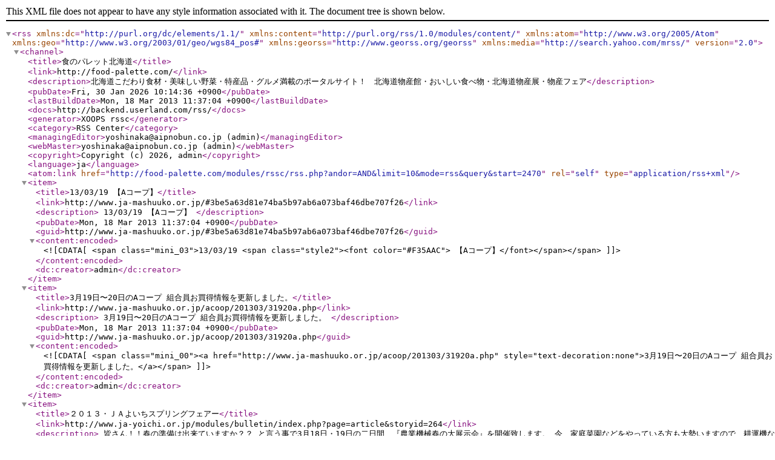

--- FILE ---
content_type: text/xml;  charset=utf-8
request_url: http://food-palette.com/modules/rssc/rss.php?mode=rss&query=&andor=AND&limit=10&start=130
body_size: 10590
content:
<?xml version="1.0" encoding="UTF-8"?>
<rss version="2.0"
  xmlns:dc="http://purl.org/dc/elements/1.1/"
  xmlns:content="http://purl.org/rss/1.0/modules/content/"
  xmlns:atom="http://www.w3.org/2005/Atom"
  xmlns:geo="http://www.w3.org/2003/01/geo/wgs84_pos#"
  xmlns:georss="http://www.georss.org/georss"
  xmlns:media="http://search.yahoo.com/mrss/" >
<channel>
  <title>食のパレット北海道</title>
  <link>http://food-palette.com/</link>
      <description>北海道こだわり食材・美味しい野菜・特産品・グルメ満載のポータルサイト！　北海道物産館・おいしい食べ物・北海道物産展・物産フェア</description>
        <pubDate>Fri, 30 Jan 2026 10:14:36 +0900</pubDate>
        <lastBuildDate>Mon, 18 Mar 2013 11:37:04 +0900</lastBuildDate>
        <docs>http://backend.userland.com/rss/</docs>
        <generator>XOOPS rssc</generator>
        <category>RSS Center</category>
        <managingEditor>yoshinaka@aipnobun.co.jp (admin)</managingEditor>
        <webMaster>yoshinaka@aipnobun.co.jp (admin)</webMaster>
        <copyright>Copyright (c) 2026, admin</copyright>
        <language>ja</language>
        <atom:link href="http://food-palette.com/modules/rssc/rss.php?andor=AND&amp;limit=10&amp;mode=rss&amp;query&amp;start=2470" rel="self" type="application/rss+xml" />
      <item>
  <title>13/03/19 【Aコープ】</title>
  <link>http://www.ja-mashuuko.or.jp/#3be5a63d81e74ba5b97ab6a073baf46dbe707f26</link>
      <description> 13/03/19 【Aコープ】 </description>
        <pubDate>Mon, 18 Mar 2013 11:37:04 +0900</pubDate>
        <guid>http://www.ja-mashuuko.or.jp/#3be5a63d81e74ba5b97ab6a073baf46dbe707f26</guid>
        
      <content:encoded> <![CDATA[
     
    <span class="mini_03">13/03/19 <span class="style2"><font color="#F35AAC"> 【Aコープ】</font></span></span>
     
    ]]> </content:encoded>
        <dc:creator>admin</dc:creator>
          </item>
  <item>
  <title>3月19日〜20日のAコープ 組合員お買得情報を更新しました。</title>
  <link>http://www.ja-mashuuko.or.jp/acoop/201303/31920a.php</link>
      <description> 3月19日〜20日のAコープ 組合員お買得情報を更新しました。 </description>
        <pubDate>Mon, 18 Mar 2013 11:37:04 +0900</pubDate>
        <guid>http://www.ja-mashuuko.or.jp/acoop/201303/31920a.php</guid>
        
      <content:encoded> <![CDATA[
     
    <span class="mini_00"><a href="http://www.ja-mashuuko.or.jp/acoop/201303/31920a.php" style="text-decoration:none">3月19日〜20日のAコープ 組合員お買得情報を更新しました。</a></span>
     
    ]]> </content:encoded>
        <dc:creator>admin</dc:creator>
          </item>
  <item>
  <title>２０１３・ＪＡよいちスプリングフェアー</title>
  <link>http://www.ja-yoichi.or.jp/modules/bulletin/index.php?page=article&amp;storyid=264</link>
      <description>   皆さん！！春の準備は出来ていますか？？ と言う事で3月18日・19日の二日間、『農業機械春の大展示会』を開催致します。 今、家庭菜園などをやっている方も大勢いますので、耕運機などの御購入はいかがでしょーか！！トラクターもたくさんありますよ！！うどん・そばも無料だよ！！安く買えるかはあなたの腕次第？？さあ、ＪＡよいち広域センターへレッツゴー！！ </description>
        <pubDate>Sat, 16 Mar 2013 09:05:21 +0900</pubDate>
        <guid>http://www.ja-yoichi.or.jp/modules/bulletin/index.php?page=article&amp;storyid=264</guid>
        <category>お知らせ</category>
      
      <content:encoded> <![CDATA[
     
    &nbsp; 皆さん！！春の準備は出来ていますか？？
&nbsp;
と言う事で3月18日・19日の二日間、『農業機械春の大展示会』を開催致します。
&nbsp;
今、家庭菜園などをやっている方も大勢いますので、耕運機などの御購入はいかがでしょーか！！トラクターもたくさんありますよ！！うどん・そばも無料だよ！！
安く買えるかはあなたの腕次第？？
さあ、ＪＡよいち広域センターへレッツゴー！！

     
    ]]> </content:encoded>
        <dc:creator>admin</dc:creator>
          </item>
  <item>
  <title>外国人実習生　交通ルール講習会</title>
  <link>http://www.yubari-melon.or.jp/modules/bulletin/index.php?page=article&amp;storyid=488</link>
      <description> 外国人実習生　交通ルール講習会詳しくは　&amp;rArr;　（ここをクリック） </description>
        <pubDate>Fri, 15 Mar 2013 17:58:35 +0900</pubDate>
        <guid>http://www.yubari-melon.or.jp/modules/bulletin/index.php?page=article&amp;storyid=488</guid>
        <category>お知らせ</category>
      
      <content:encoded> <![CDATA[
     
    外国人実習生　交通ルール講習会
詳しくは　&rArr;　（ここをクリック）
     
    ]]> </content:encoded>
        <dc:creator>admin</dc:creator>
          </item>
  <item>
  <title>外国人実習生　交通ルール講習会</title>
  <link>http://www.yubari-melon.or.jp/modules/topics_blog/details.php?bid=483</link>
      <description> 夕張市警察署のご協力のもと夕張市南支所で交通ルールに関する講習会が実施されました。北海道夕張市は、まだ雪が残っていますので自転車に乗ることが出来ませが雪が解けると、実習生の寮から実習先の農家さんまでは自転車での移動となります。 講習... </description>
        <pubDate>Fri, 15 Mar 2013 17:45:37 +0900</pubDate>
        <guid>http://www.yubari-melon.or.jp/modules/topics_blog/details.php?bid=483</guid>
        
      <content:encoded> <![CDATA[
     
    夕張市警察署のご協力のもと
夕張市南支所で交通ルールに関する講習会が実施されました。

北海道夕張市は、まだ雪が残っていますので自転車に乗ることが出来ませが
雪が解けると、実習生の寮から実習先の農家さんまでは自転車での移動となります。
&nbsp;
講習...
     
    ]]> </content:encoded>
        <dc:creator>admin</dc:creator>
          </item>
  <item>
  <title>★★★3月のプレゼントクイズ　−夕張産米おぼろづき5kg−★★★</title>
  <link>http://www.yubari-melon.or.jp/modules/bulletin/index.php?page=article&amp;storyid=487</link>
      <description> 3月のプレゼントクイズ　−夕張産米おぼろづき5kg−ご応募は　&amp;rArr;　（ここをクリック） </description>
        <pubDate>Fri, 15 Mar 2013 16:57:14 +0900</pubDate>
        <guid>http://www.yubari-melon.or.jp/modules/bulletin/index.php?page=article&amp;storyid=487</guid>
        <category>お知らせ</category>
      
      <content:encoded> <![CDATA[
     
    3月のプレゼントクイズ　−夕張産米おぼろづき5kg−
ご応募は　&rArr;　（ここをクリック）
     
    ]]> </content:encoded>
        <dc:creator>admin</dc:creator>
          </item>
  <item>
  <title>3月のプレゼントクイズ　−夕張産米おぼろづき5kg−</title>
  <link>http://www.yubari-melon.or.jp/modules/topics_blog/details.php?bid=482</link>
      <description> 2013年3月15日　16 : 43　現在 正解者数　8名中　1名   13％  ★リアルタイム感想欄★　（当選とは関係なしに 気になった感想をここ&amp;darr;&amp;darr;に掲載 ）今回、150%に拡大して間違い探しをしてみました。小さい画面... </description>
        <pubDate>Fri, 15 Mar 2013 13:44:26 +0900</pubDate>
        <guid>http://www.yubari-melon.or.jp/modules/topics_blog/details.php?bid=482</guid>
        
      <content:encoded> <![CDATA[
     
    2013年3月15日　16 : 43　現在 
正解者数　8名中　1名&nbsp;&nbsp; 13％
&nbsp;
&nbsp;★リアルタイム感想欄★　（当選とは関係なしに 気になった感想をここ&darr;&darr;に掲載 ）
今回、150%に拡大して間違い探しをしてみました。小さい画面...
     
    ]]> </content:encoded>
        <dc:creator>admin</dc:creator>
          </item>
  <item>
  <title>13/03/14 【Aコープ】</title>
  <link>http://www.ja-mashuuko.or.jp/#c4bd0eaec12108d60f494e292cc2b82dfcdf10c4</link>
      <description> 13/03/14 【Aコープ】 </description>
        <pubDate>Wed, 13 Mar 2013 10:28:28 +0900</pubDate>
        <guid>http://www.ja-mashuuko.or.jp/#c4bd0eaec12108d60f494e292cc2b82dfcdf10c4</guid>
        
      <content:encoded> <![CDATA[
     
    <span class="mini_03">13/03/14 <span class="style2"><font color="#F35AAC"> 【Aコープ】</font></span></span>
     
    ]]> </content:encoded>
        <dc:creator>admin</dc:creator>
          </item>
  <item>
  <title>3月14日〜16日のAコープ 週末感謝祭情報を更新しました。</title>
  <link>http://www.ja-mashuuko.or.jp/acoop/201303/31416a.php</link>
      <description> 3月14日〜16日のAコープ 週末感謝祭情報を更新しました。 </description>
        <pubDate>Wed, 13 Mar 2013 10:28:28 +0900</pubDate>
        <guid>http://www.ja-mashuuko.or.jp/acoop/201303/31416a.php</guid>
        
      <content:encoded> <![CDATA[
     
    <span class="mini_00"><a href="http://www.ja-mashuuko.or.jp/acoop/201303/31416a.php" style="text-decoration:none">3月14日〜16日のAコープ 週末感謝祭情報を更新しました。</a></span>
     
    ]]> </content:encoded>
        <dc:creator>admin</dc:creator>
          </item>
  <item>
  <title>3月12日〜13日のAコープ ダイナマイト2DAYS情報を更新しました。</title>
  <link>http://www.ja-mashuuko.or.jp/acoop/201303/31213a_2days.php</link>
      <description> 3月12日〜13日のAコープ ダイナマイト2DAYS情報を更新しました。 </description>
        <pubDate>Mon, 11 Mar 2013 15:56:28 +0900</pubDate>
        <guid>http://www.ja-mashuuko.or.jp/acoop/201303/31213a_2days.php</guid>
        
      <content:encoded> <![CDATA[
     
    <span class="mini_00"><a href="http://www.ja-mashuuko.or.jp/acoop/201303/31213a_2days.php" style="text-decoration:none">3月12日〜13日のAコープ ダイナマイト2DAYS情報を更新しました。</a></span>
     
    ]]> </content:encoded>
        <dc:creator>admin</dc:creator>
          </item>
</channel>
</rss>